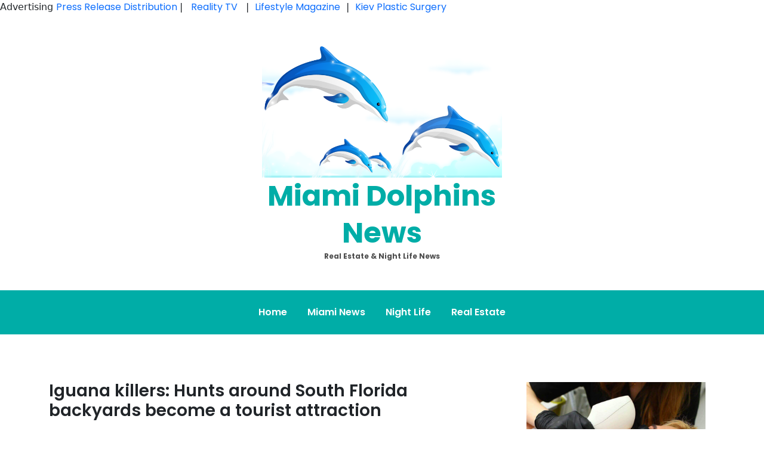

--- FILE ---
content_type: text/html; charset=UTF-8
request_url: https://miamidolphinsnews.org/florida-fishing/iguana-killers-hunts-around-south-florida-backyards-become-a-tourist-attraction-2/
body_size: 14178
content:
<!doctype html>
<html dir="ltr" lang="en-US" prefix="og: https://ogp.me/ns#">
<head>
	<meta charset="UTF-8">
	<meta name="viewport" content="width=device-width, initial-scale=1">
	<link rel="profile" href="https://gmpg.org/xfn/11">

	<title>Iguana killers: Hunts around South Florida backyards become a tourist attraction - Miami Dolphins news</title>
	<style>img:is([sizes="auto" i], [sizes^="auto," i]) { contain-intrinsic-size: 3000px 1500px }</style>
	
		<!-- All in One SEO 4.8.3.2 - aioseo.com -->
	<meta name="description" content="“We have people come from all over the United States, all over,” said Gene Parker, owner of a company that offers guided iguana hunts in South Florida. &quot;And their comment is, this is a sport and a hunt we never even dreamed of. I’ve got guys that’s hun..." />
	<meta name="robots" content="max-image-preview:large" />
	<link rel="canonical" href="https://miamidolphinsnews.org/florida-fishing/iguana-killers-hunts-around-south-florida-backyards-become-a-tourist-attraction-2/" />
	<meta name="generator" content="All in One SEO (AIOSEO) 4.8.3.2" />
		<meta property="og:locale" content="en_US" />
		<meta property="og:site_name" content="Miami Dolphins news - Real Estate &amp; Night Life news" />
		<meta property="og:type" content="article" />
		<meta property="og:title" content="Iguana killers: Hunts around South Florida backyards become a tourist attraction - Miami Dolphins news" />
		<meta property="og:description" content="“We have people come from all over the United States, all over,” said Gene Parker, owner of a company that offers guided iguana hunts in South Florida. &quot;And their comment is, this is a sport and a hunt we never even dreamed of. I’ve got guys that’s hun..." />
		<meta property="og:url" content="https://miamidolphinsnews.org/florida-fishing/iguana-killers-hunts-around-south-florida-backyards-become-a-tourist-attraction-2/" />
		<meta property="og:image" content="https://miamidolphinsnews.org/wp-content/uploads/2021/11/cropped-cropped-cropped-dolff.png" />
		<meta property="og:image:secure_url" content="https://miamidolphinsnews.org/wp-content/uploads/2021/11/cropped-cropped-cropped-dolff.png" />
		<meta property="article:published_time" content="2022-02-25T16:21:05+00:00" />
		<meta property="article:modified_time" content="2022-02-25T16:21:05+00:00" />
		<meta name="twitter:card" content="summary" />
		<meta name="twitter:title" content="Iguana killers: Hunts around South Florida backyards become a tourist attraction - Miami Dolphins news" />
		<meta name="twitter:description" content="“We have people come from all over the United States, all over,” said Gene Parker, owner of a company that offers guided iguana hunts in South Florida. &quot;And their comment is, this is a sport and a hunt we never even dreamed of. I’ve got guys that’s hun..." />
		<meta name="twitter:image" content="https://miamidolphinsnews.org/wp-content/uploads/2021/11/cropped-cropped-cropped-dolff.png" />
		<script type="application/ld+json" class="aioseo-schema">
			{"@context":"https:\/\/schema.org","@graph":[{"@type":"BlogPosting","@id":"https:\/\/miamidolphinsnews.org\/florida-fishing\/iguana-killers-hunts-around-south-florida-backyards-become-a-tourist-attraction-2\/#blogposting","name":"Iguana killers: Hunts around South Florida backyards become a tourist attraction - Miami Dolphins news","headline":"Iguana killers: Hunts around South Florida backyards become a tourist attraction","author":{"@id":"https:\/\/miamidolphinsnews.org\/author\/#author"},"publisher":{"@id":"https:\/\/miamidolphinsnews.org\/#organization"},"image":{"@type":"ImageObject","url":"https:\/\/www.sun-sentinel.com\/resizer\/_MtlYedfYLCgtPlbFVufijq5JDo=\/1200x0\/top\/cloudfront-us-east-1.images.arcpublishing.com\/tronc\/HKOVOECERZCWNLW32MR4M5NF44.JPG"},"datePublished":"2022-02-25T16:21:05-05:00","dateModified":"2022-02-25T16:21:05-05:00","inLanguage":"en-US","mainEntityOfPage":{"@id":"https:\/\/miamidolphinsnews.org\/florida-fishing\/iguana-killers-hunts-around-south-florida-backyards-become-a-tourist-attraction-2\/#webpage"},"isPartOf":{"@id":"https:\/\/miamidolphinsnews.org\/florida-fishing\/iguana-killers-hunts-around-south-florida-backyards-become-a-tourist-attraction-2\/#webpage"},"articleSection":"Florida Fishing"},{"@type":"BreadcrumbList","@id":"https:\/\/miamidolphinsnews.org\/florida-fishing\/iguana-killers-hunts-around-south-florida-backyards-become-a-tourist-attraction-2\/#breadcrumblist","itemListElement":[{"@type":"ListItem","@id":"https:\/\/miamidolphinsnews.org#listItem","position":1,"name":"Home","item":"https:\/\/miamidolphinsnews.org","nextItem":{"@type":"ListItem","@id":"https:\/\/miamidolphinsnews.org\/category\/florida-fishing\/#listItem","name":"Florida Fishing"}},{"@type":"ListItem","@id":"https:\/\/miamidolphinsnews.org\/category\/florida-fishing\/#listItem","position":2,"name":"Florida Fishing","item":"https:\/\/miamidolphinsnews.org\/category\/florida-fishing\/","nextItem":{"@type":"ListItem","@id":"https:\/\/miamidolphinsnews.org\/florida-fishing\/iguana-killers-hunts-around-south-florida-backyards-become-a-tourist-attraction-2\/#listItem","name":"Iguana killers: Hunts around South Florida backyards become a tourist attraction"},"previousItem":{"@type":"ListItem","@id":"https:\/\/miamidolphinsnews.org#listItem","name":"Home"}},{"@type":"ListItem","@id":"https:\/\/miamidolphinsnews.org\/florida-fishing\/iguana-killers-hunts-around-south-florida-backyards-become-a-tourist-attraction-2\/#listItem","position":3,"name":"Iguana killers: Hunts around South Florida backyards become a tourist attraction","previousItem":{"@type":"ListItem","@id":"https:\/\/miamidolphinsnews.org\/category\/florida-fishing\/#listItem","name":"Florida Fishing"}}]},{"@type":"Organization","@id":"https:\/\/miamidolphinsnews.org\/#organization","name":"Miami Dolphins news","description":"Real Estate & Night Life news","url":"https:\/\/miamidolphinsnews.org\/","logo":{"@type":"ImageObject","url":"https:\/\/miamidolphinsnews.org\/wp-content\/uploads\/2021\/11\/cropped-cropped-cropped-dolff.png","@id":"https:\/\/miamidolphinsnews.org\/florida-fishing\/iguana-killers-hunts-around-south-florida-backyards-become-a-tourist-attraction-2\/#organizationLogo","width":1578,"height":879,"caption":"cropped-cropped-cropped-dolff-png"},"image":{"@id":"https:\/\/miamidolphinsnews.org\/florida-fishing\/iguana-killers-hunts-around-south-florida-backyards-become-a-tourist-attraction-2\/#organizationLogo"}},{"@type":"WebPage","@id":"https:\/\/miamidolphinsnews.org\/florida-fishing\/iguana-killers-hunts-around-south-florida-backyards-become-a-tourist-attraction-2\/#webpage","url":"https:\/\/miamidolphinsnews.org\/florida-fishing\/iguana-killers-hunts-around-south-florida-backyards-become-a-tourist-attraction-2\/","name":"Iguana killers: Hunts around South Florida backyards become a tourist attraction - Miami Dolphins news","description":"\u201cWe have people come from all over the United States, all over,\u201d said Gene Parker, owner of a company that offers guided iguana hunts in South Florida. \"And their comment is, this is a sport and a hunt we never even dreamed of. I\u2019ve got guys that\u2019s hun...","inLanguage":"en-US","isPartOf":{"@id":"https:\/\/miamidolphinsnews.org\/#website"},"breadcrumb":{"@id":"https:\/\/miamidolphinsnews.org\/florida-fishing\/iguana-killers-hunts-around-south-florida-backyards-become-a-tourist-attraction-2\/#breadcrumblist"},"author":{"@id":"https:\/\/miamidolphinsnews.org\/author\/#author"},"creator":{"@id":"https:\/\/miamidolphinsnews.org\/author\/#author"},"image":{"@type":"ImageObject","url":"https:\/\/www.sun-sentinel.com\/resizer\/_MtlYedfYLCgtPlbFVufijq5JDo=\/1200x0\/top\/cloudfront-us-east-1.images.arcpublishing.com\/tronc\/HKOVOECERZCWNLW32MR4M5NF44.JPG","@id":"https:\/\/miamidolphinsnews.org\/florida-fishing\/iguana-killers-hunts-around-south-florida-backyards-become-a-tourist-attraction-2\/#mainImage"},"primaryImageOfPage":{"@id":"https:\/\/miamidolphinsnews.org\/florida-fishing\/iguana-killers-hunts-around-south-florida-backyards-become-a-tourist-attraction-2\/#mainImage"},"datePublished":"2022-02-25T16:21:05-05:00","dateModified":"2022-02-25T16:21:05-05:00"},{"@type":"WebSite","@id":"https:\/\/miamidolphinsnews.org\/#website","url":"https:\/\/miamidolphinsnews.org\/","name":"Miami Dolphins news","description":"Real Estate & Night Life news","inLanguage":"en-US","publisher":{"@id":"https:\/\/miamidolphinsnews.org\/#organization"}}]}
		</script>
		<!-- All in One SEO -->

<link rel='dns-prefetch' href='//fonts.googleapis.com' />
<link rel='dns-prefetch' href='//www.googletagmanager.com' />
<link rel='dns-prefetch' href='//pagead2.googlesyndication.com' />
<link rel="alternate" type="application/rss+xml" title="Miami Dolphins news &raquo; Feed" href="https://miamidolphinsnews.org/feed/" />
<link rel="alternate" type="application/rss+xml" title="Miami Dolphins news &raquo; Comments Feed" href="https://miamidolphinsnews.org/comments/feed/" />
<script>
window._wpemojiSettings = {"baseUrl":"https:\/\/s.w.org\/images\/core\/emoji\/15.1.0\/72x72\/","ext":".png","svgUrl":"https:\/\/s.w.org\/images\/core\/emoji\/15.1.0\/svg\/","svgExt":".svg","source":{"concatemoji":"https:\/\/miamidolphinsnews.org\/wp-includes\/js\/wp-emoji-release.min.js?ver=6.8.1"}};
/*! This file is auto-generated */
!function(i,n){var o,s,e;function c(e){try{var t={supportTests:e,timestamp:(new Date).valueOf()};sessionStorage.setItem(o,JSON.stringify(t))}catch(e){}}function p(e,t,n){e.clearRect(0,0,e.canvas.width,e.canvas.height),e.fillText(t,0,0);var t=new Uint32Array(e.getImageData(0,0,e.canvas.width,e.canvas.height).data),r=(e.clearRect(0,0,e.canvas.width,e.canvas.height),e.fillText(n,0,0),new Uint32Array(e.getImageData(0,0,e.canvas.width,e.canvas.height).data));return t.every(function(e,t){return e===r[t]})}function u(e,t,n){switch(t){case"flag":return n(e,"\ud83c\udff3\ufe0f\u200d\u26a7\ufe0f","\ud83c\udff3\ufe0f\u200b\u26a7\ufe0f")?!1:!n(e,"\ud83c\uddfa\ud83c\uddf3","\ud83c\uddfa\u200b\ud83c\uddf3")&&!n(e,"\ud83c\udff4\udb40\udc67\udb40\udc62\udb40\udc65\udb40\udc6e\udb40\udc67\udb40\udc7f","\ud83c\udff4\u200b\udb40\udc67\u200b\udb40\udc62\u200b\udb40\udc65\u200b\udb40\udc6e\u200b\udb40\udc67\u200b\udb40\udc7f");case"emoji":return!n(e,"\ud83d\udc26\u200d\ud83d\udd25","\ud83d\udc26\u200b\ud83d\udd25")}return!1}function f(e,t,n){var r="undefined"!=typeof WorkerGlobalScope&&self instanceof WorkerGlobalScope?new OffscreenCanvas(300,150):i.createElement("canvas"),a=r.getContext("2d",{willReadFrequently:!0}),o=(a.textBaseline="top",a.font="600 32px Arial",{});return e.forEach(function(e){o[e]=t(a,e,n)}),o}function t(e){var t=i.createElement("script");t.src=e,t.defer=!0,i.head.appendChild(t)}"undefined"!=typeof Promise&&(o="wpEmojiSettingsSupports",s=["flag","emoji"],n.supports={everything:!0,everythingExceptFlag:!0},e=new Promise(function(e){i.addEventListener("DOMContentLoaded",e,{once:!0})}),new Promise(function(t){var n=function(){try{var e=JSON.parse(sessionStorage.getItem(o));if("object"==typeof e&&"number"==typeof e.timestamp&&(new Date).valueOf()<e.timestamp+604800&&"object"==typeof e.supportTests)return e.supportTests}catch(e){}return null}();if(!n){if("undefined"!=typeof Worker&&"undefined"!=typeof OffscreenCanvas&&"undefined"!=typeof URL&&URL.createObjectURL&&"undefined"!=typeof Blob)try{var e="postMessage("+f.toString()+"("+[JSON.stringify(s),u.toString(),p.toString()].join(",")+"));",r=new Blob([e],{type:"text/javascript"}),a=new Worker(URL.createObjectURL(r),{name:"wpTestEmojiSupports"});return void(a.onmessage=function(e){c(n=e.data),a.terminate(),t(n)})}catch(e){}c(n=f(s,u,p))}t(n)}).then(function(e){for(var t in e)n.supports[t]=e[t],n.supports.everything=n.supports.everything&&n.supports[t],"flag"!==t&&(n.supports.everythingExceptFlag=n.supports.everythingExceptFlag&&n.supports[t]);n.supports.everythingExceptFlag=n.supports.everythingExceptFlag&&!n.supports.flag,n.DOMReady=!1,n.readyCallback=function(){n.DOMReady=!0}}).then(function(){return e}).then(function(){var e;n.supports.everything||(n.readyCallback(),(e=n.source||{}).concatemoji?t(e.concatemoji):e.wpemoji&&e.twemoji&&(t(e.twemoji),t(e.wpemoji)))}))}((window,document),window._wpemojiSettings);
</script>

<style id='wp-emoji-styles-inline-css'>

	img.wp-smiley, img.emoji {
		display: inline !important;
		border: none !important;
		box-shadow: none !important;
		height: 1em !important;
		width: 1em !important;
		margin: 0 0.07em !important;
		vertical-align: -0.1em !important;
		background: none !important;
		padding: 0 !important;
	}
</style>
<link rel='stylesheet' id='wp-block-library-css' href='https://miamidolphinsnews.org/wp-includes/css/dist/block-library/style.min.css?ver=6.8.1' media='all' />
<style id='classic-theme-styles-inline-css'>
/*! This file is auto-generated */
.wp-block-button__link{color:#fff;background-color:#32373c;border-radius:9999px;box-shadow:none;text-decoration:none;padding:calc(.667em + 2px) calc(1.333em + 2px);font-size:1.125em}.wp-block-file__button{background:#32373c;color:#fff;text-decoration:none}
</style>
<style id='global-styles-inline-css'>
:root{--wp--preset--aspect-ratio--square: 1;--wp--preset--aspect-ratio--4-3: 4/3;--wp--preset--aspect-ratio--3-4: 3/4;--wp--preset--aspect-ratio--3-2: 3/2;--wp--preset--aspect-ratio--2-3: 2/3;--wp--preset--aspect-ratio--16-9: 16/9;--wp--preset--aspect-ratio--9-16: 9/16;--wp--preset--color--black: #000000;--wp--preset--color--cyan-bluish-gray: #abb8c3;--wp--preset--color--white: #ffffff;--wp--preset--color--pale-pink: #f78da7;--wp--preset--color--vivid-red: #cf2e2e;--wp--preset--color--luminous-vivid-orange: #ff6900;--wp--preset--color--luminous-vivid-amber: #fcb900;--wp--preset--color--light-green-cyan: #7bdcb5;--wp--preset--color--vivid-green-cyan: #00d084;--wp--preset--color--pale-cyan-blue: #8ed1fc;--wp--preset--color--vivid-cyan-blue: #0693e3;--wp--preset--color--vivid-purple: #9b51e0;--wp--preset--gradient--vivid-cyan-blue-to-vivid-purple: linear-gradient(135deg,rgba(6,147,227,1) 0%,rgb(155,81,224) 100%);--wp--preset--gradient--light-green-cyan-to-vivid-green-cyan: linear-gradient(135deg,rgb(122,220,180) 0%,rgb(0,208,130) 100%);--wp--preset--gradient--luminous-vivid-amber-to-luminous-vivid-orange: linear-gradient(135deg,rgba(252,185,0,1) 0%,rgba(255,105,0,1) 100%);--wp--preset--gradient--luminous-vivid-orange-to-vivid-red: linear-gradient(135deg,rgba(255,105,0,1) 0%,rgb(207,46,46) 100%);--wp--preset--gradient--very-light-gray-to-cyan-bluish-gray: linear-gradient(135deg,rgb(238,238,238) 0%,rgb(169,184,195) 100%);--wp--preset--gradient--cool-to-warm-spectrum: linear-gradient(135deg,rgb(74,234,220) 0%,rgb(151,120,209) 20%,rgb(207,42,186) 40%,rgb(238,44,130) 60%,rgb(251,105,98) 80%,rgb(254,248,76) 100%);--wp--preset--gradient--blush-light-purple: linear-gradient(135deg,rgb(255,206,236) 0%,rgb(152,150,240) 100%);--wp--preset--gradient--blush-bordeaux: linear-gradient(135deg,rgb(254,205,165) 0%,rgb(254,45,45) 50%,rgb(107,0,62) 100%);--wp--preset--gradient--luminous-dusk: linear-gradient(135deg,rgb(255,203,112) 0%,rgb(199,81,192) 50%,rgb(65,88,208) 100%);--wp--preset--gradient--pale-ocean: linear-gradient(135deg,rgb(255,245,203) 0%,rgb(182,227,212) 50%,rgb(51,167,181) 100%);--wp--preset--gradient--electric-grass: linear-gradient(135deg,rgb(202,248,128) 0%,rgb(113,206,126) 100%);--wp--preset--gradient--midnight: linear-gradient(135deg,rgb(2,3,129) 0%,rgb(40,116,252) 100%);--wp--preset--font-size--small: 13px;--wp--preset--font-size--medium: 20px;--wp--preset--font-size--large: 36px;--wp--preset--font-size--x-large: 42px;--wp--preset--spacing--20: 0.44rem;--wp--preset--spacing--30: 0.67rem;--wp--preset--spacing--40: 1rem;--wp--preset--spacing--50: 1.5rem;--wp--preset--spacing--60: 2.25rem;--wp--preset--spacing--70: 3.38rem;--wp--preset--spacing--80: 5.06rem;--wp--preset--shadow--natural: 6px 6px 9px rgba(0, 0, 0, 0.2);--wp--preset--shadow--deep: 12px 12px 50px rgba(0, 0, 0, 0.4);--wp--preset--shadow--sharp: 6px 6px 0px rgba(0, 0, 0, 0.2);--wp--preset--shadow--outlined: 6px 6px 0px -3px rgba(255, 255, 255, 1), 6px 6px rgba(0, 0, 0, 1);--wp--preset--shadow--crisp: 6px 6px 0px rgba(0, 0, 0, 1);}:where(.is-layout-flex){gap: 0.5em;}:where(.is-layout-grid){gap: 0.5em;}body .is-layout-flex{display: flex;}.is-layout-flex{flex-wrap: wrap;align-items: center;}.is-layout-flex > :is(*, div){margin: 0;}body .is-layout-grid{display: grid;}.is-layout-grid > :is(*, div){margin: 0;}:where(.wp-block-columns.is-layout-flex){gap: 2em;}:where(.wp-block-columns.is-layout-grid){gap: 2em;}:where(.wp-block-post-template.is-layout-flex){gap: 1.25em;}:where(.wp-block-post-template.is-layout-grid){gap: 1.25em;}.has-black-color{color: var(--wp--preset--color--black) !important;}.has-cyan-bluish-gray-color{color: var(--wp--preset--color--cyan-bluish-gray) !important;}.has-white-color{color: var(--wp--preset--color--white) !important;}.has-pale-pink-color{color: var(--wp--preset--color--pale-pink) !important;}.has-vivid-red-color{color: var(--wp--preset--color--vivid-red) !important;}.has-luminous-vivid-orange-color{color: var(--wp--preset--color--luminous-vivid-orange) !important;}.has-luminous-vivid-amber-color{color: var(--wp--preset--color--luminous-vivid-amber) !important;}.has-light-green-cyan-color{color: var(--wp--preset--color--light-green-cyan) !important;}.has-vivid-green-cyan-color{color: var(--wp--preset--color--vivid-green-cyan) !important;}.has-pale-cyan-blue-color{color: var(--wp--preset--color--pale-cyan-blue) !important;}.has-vivid-cyan-blue-color{color: var(--wp--preset--color--vivid-cyan-blue) !important;}.has-vivid-purple-color{color: var(--wp--preset--color--vivid-purple) !important;}.has-black-background-color{background-color: var(--wp--preset--color--black) !important;}.has-cyan-bluish-gray-background-color{background-color: var(--wp--preset--color--cyan-bluish-gray) !important;}.has-white-background-color{background-color: var(--wp--preset--color--white) !important;}.has-pale-pink-background-color{background-color: var(--wp--preset--color--pale-pink) !important;}.has-vivid-red-background-color{background-color: var(--wp--preset--color--vivid-red) !important;}.has-luminous-vivid-orange-background-color{background-color: var(--wp--preset--color--luminous-vivid-orange) !important;}.has-luminous-vivid-amber-background-color{background-color: var(--wp--preset--color--luminous-vivid-amber) !important;}.has-light-green-cyan-background-color{background-color: var(--wp--preset--color--light-green-cyan) !important;}.has-vivid-green-cyan-background-color{background-color: var(--wp--preset--color--vivid-green-cyan) !important;}.has-pale-cyan-blue-background-color{background-color: var(--wp--preset--color--pale-cyan-blue) !important;}.has-vivid-cyan-blue-background-color{background-color: var(--wp--preset--color--vivid-cyan-blue) !important;}.has-vivid-purple-background-color{background-color: var(--wp--preset--color--vivid-purple) !important;}.has-black-border-color{border-color: var(--wp--preset--color--black) !important;}.has-cyan-bluish-gray-border-color{border-color: var(--wp--preset--color--cyan-bluish-gray) !important;}.has-white-border-color{border-color: var(--wp--preset--color--white) !important;}.has-pale-pink-border-color{border-color: var(--wp--preset--color--pale-pink) !important;}.has-vivid-red-border-color{border-color: var(--wp--preset--color--vivid-red) !important;}.has-luminous-vivid-orange-border-color{border-color: var(--wp--preset--color--luminous-vivid-orange) !important;}.has-luminous-vivid-amber-border-color{border-color: var(--wp--preset--color--luminous-vivid-amber) !important;}.has-light-green-cyan-border-color{border-color: var(--wp--preset--color--light-green-cyan) !important;}.has-vivid-green-cyan-border-color{border-color: var(--wp--preset--color--vivid-green-cyan) !important;}.has-pale-cyan-blue-border-color{border-color: var(--wp--preset--color--pale-cyan-blue) !important;}.has-vivid-cyan-blue-border-color{border-color: var(--wp--preset--color--vivid-cyan-blue) !important;}.has-vivid-purple-border-color{border-color: var(--wp--preset--color--vivid-purple) !important;}.has-vivid-cyan-blue-to-vivid-purple-gradient-background{background: var(--wp--preset--gradient--vivid-cyan-blue-to-vivid-purple) !important;}.has-light-green-cyan-to-vivid-green-cyan-gradient-background{background: var(--wp--preset--gradient--light-green-cyan-to-vivid-green-cyan) !important;}.has-luminous-vivid-amber-to-luminous-vivid-orange-gradient-background{background: var(--wp--preset--gradient--luminous-vivid-amber-to-luminous-vivid-orange) !important;}.has-luminous-vivid-orange-to-vivid-red-gradient-background{background: var(--wp--preset--gradient--luminous-vivid-orange-to-vivid-red) !important;}.has-very-light-gray-to-cyan-bluish-gray-gradient-background{background: var(--wp--preset--gradient--very-light-gray-to-cyan-bluish-gray) !important;}.has-cool-to-warm-spectrum-gradient-background{background: var(--wp--preset--gradient--cool-to-warm-spectrum) !important;}.has-blush-light-purple-gradient-background{background: var(--wp--preset--gradient--blush-light-purple) !important;}.has-blush-bordeaux-gradient-background{background: var(--wp--preset--gradient--blush-bordeaux) !important;}.has-luminous-dusk-gradient-background{background: var(--wp--preset--gradient--luminous-dusk) !important;}.has-pale-ocean-gradient-background{background: var(--wp--preset--gradient--pale-ocean) !important;}.has-electric-grass-gradient-background{background: var(--wp--preset--gradient--electric-grass) !important;}.has-midnight-gradient-background{background: var(--wp--preset--gradient--midnight) !important;}.has-small-font-size{font-size: var(--wp--preset--font-size--small) !important;}.has-medium-font-size{font-size: var(--wp--preset--font-size--medium) !important;}.has-large-font-size{font-size: var(--wp--preset--font-size--large) !important;}.has-x-large-font-size{font-size: var(--wp--preset--font-size--x-large) !important;}
:where(.wp-block-post-template.is-layout-flex){gap: 1.25em;}:where(.wp-block-post-template.is-layout-grid){gap: 1.25em;}
:where(.wp-block-columns.is-layout-flex){gap: 2em;}:where(.wp-block-columns.is-layout-grid){gap: 2em;}
:root :where(.wp-block-pullquote){font-size: 1.5em;line-height: 1.6;}
</style>
<link rel='stylesheet' id='anymags-style-css' href='https://miamidolphinsnews.org/wp-content/themes/anymags/style.css?ver=1.0.0' media='all' />
<link rel='stylesheet' id='bootstrap_css-css' href='https://miamidolphinsnews.org/wp-content/themes/anymags/assets/css/bootstrap.css?ver=6.8.1' media='all' />
<link rel='stylesheet' id='font-awesome_css-css' href='https://miamidolphinsnews.org/wp-content/themes/anymags/assets/css/font-awesome.css?ver=6.8.1' media='all' />
<link rel='stylesheet' id='anymags_responsive_css-css' href='https://miamidolphinsnews.org/wp-content/themes/anymags/assets/css/responsive.css?ver=6.8.1' media='all' />
<link rel='stylesheet' id='anymags-font-css' href='https://fonts.googleapis.com/css2?family=Poppins%3Awght%40200%3B300%3B400%3B500%3B600%3B700%3B800%3B900&#038;display=swap&#038;ver=6.8.1' media='all' />
<script src="https://miamidolphinsnews.org/wp-includes/js/jquery/jquery.min.js?ver=3.7.1" id="jquery-core-js"></script>
<script src="https://miamidolphinsnews.org/wp-includes/js/jquery/jquery-migrate.min.js?ver=3.4.1" id="jquery-migrate-js"></script>
        <style>
            .eaa-clean {
                padding: 0 !important;
                border: none !important;
            }

            .eaa-ad.alignleft {
                margin-right: 10px;
            }

            .eaa-ad.alignright {
                margin-left: 10px;
            }
            .eaa-ad.debug{
                background:peachpuff;
                border:solid 2px #FF0000;
                box-sizing: border-box;
            }

        </style>


		<link rel="https://api.w.org/" href="https://miamidolphinsnews.org/wp-json/" /><link rel="alternate" title="JSON" type="application/json" href="https://miamidolphinsnews.org/wp-json/wp/v2/posts/3405" /><link rel="EditURI" type="application/rsd+xml" title="RSD" href="https://miamidolphinsnews.org/xmlrpc.php?rsd" />
<link rel='shortlink' href='https://miamidolphinsnews.org/?p=3405' />
<link rel="alternate" title="oEmbed (JSON)" type="application/json+oembed" href="https://miamidolphinsnews.org/wp-json/oembed/1.0/embed?url=https%3A%2F%2Fmiamidolphinsnews.org%2Fflorida-fishing%2Figuana-killers-hunts-around-south-florida-backyards-become-a-tourist-attraction-2%2F" />
<link rel="alternate" title="oEmbed (XML)" type="text/xml+oembed" href="https://miamidolphinsnews.org/wp-json/oembed/1.0/embed?url=https%3A%2F%2Fmiamidolphinsnews.org%2Fflorida-fishing%2Figuana-killers-hunts-around-south-florida-backyards-become-a-tourist-attraction-2%2F&#038;format=xml" />
<!-- FIFU: meta tags for featured image (begin) -->
<meta property="og:image" content="https://www.sun-sentinel.com/resizer/_MtlYedfYLCgtPlbFVufijq5JDo=/1200x0/top/cloudfront-us-east-1.images.arcpublishing.com/tronc/HKOVOECERZCWNLW32MR4M5NF44.JPG" />
<!-- FIFU: meta tags for featured image (end) --><meta name="twitter:image" content="https://www.sun-sentinel.com/resizer/_MtlYedfYLCgtPlbFVufijq5JDo=/1200x0/top/cloudfront-us-east-1.images.arcpublishing.com/tronc/HKOVOECERZCWNLW32MR4M5NF44.JPG" /><meta name="generator" content="Site Kit by Google 1.155.0" />Advertising <a href="https://vugaenterprises.com" target="_blank"> Press Release Distribution </a> |  <a href="https://gossip-stone.com/" target="_blank"> Reality TV </a>  |  <a href="https://floridas.news/" target="_blank">Lifestyle Magazine</a>  |  <a href=https://coolaser.clinic/ target="_blank">Kiev Plastic Surgery </a>
<!-- Google AdSense meta tags added by Site Kit -->
<meta name="google-adsense-platform-account" content="ca-host-pub-2644536267352236">
<meta name="google-adsense-platform-domain" content="sitekit.withgoogle.com">
<!-- End Google AdSense meta tags added by Site Kit -->

<!-- Google AdSense snippet added by Site Kit -->
<script async src="https://pagead2.googlesyndication.com/pagead/js/adsbygoogle.js?client=ca-pub-6925408624655539&amp;host=ca-host-pub-2644536267352236" crossorigin="anonymous"></script>

<!-- End Google AdSense snippet added by Site Kit -->
<link rel="icon" href="https://miamidolphinsnews.org/wp-content/uploads/2021/11/cropped-dolff-2-32x32.png" sizes="32x32" />
<link rel="icon" href="https://miamidolphinsnews.org/wp-content/uploads/2021/11/cropped-dolff-2-192x192.png" sizes="192x192" />
<link rel="apple-touch-icon" href="https://miamidolphinsnews.org/wp-content/uploads/2021/11/cropped-dolff-2-180x180.png" />
<meta name="msapplication-TileImage" content="https://miamidolphinsnews.org/wp-content/uploads/2021/11/cropped-dolff-2-270x270.png" />
		<style id="wp-custom-css">
			.webfeedsFeaturedVisual.wp-post-image{
	visibility:hide;
	display:none;
}
		</style>
		<link rel="preload" as="image" href="https://www.sun-sentinel.com/resizer/_MtlYedfYLCgtPlbFVufijq5JDo=/1200x0/top/cloudfront-us-east-1.images.arcpublishing.com/tronc/HKOVOECERZCWNLW32MR4M5NF44.JPG"><link rel="preload" as="image" href="https://www.sun-sentinel.com/resizer/_MtlYedfYLCgtPlbFVufijq5JDo=/1200x0/top/cloudfront-us-east-1.images.arcpublishing.com/tronc/HKOVOECERZCWNLW32MR4M5NF44.JPG"></head>



<body class="wp-singular post-template-default single single-post postid-3405 single-format-standard wp-custom-logo wp-theme-anymags">
<div id="page" class="site">
	<a class="skip-link screen-reader-text" href="#primary">Skip to content</a>
	
	<header class="wp-header">
		<div class="wp-topbar" >
        	<div class="container-fluid">
            	<div class="row">
                    <div class="col-lg-4">
                                            </div>
                    <div class="col-lg-4">
                        <div class="logo-area">
                            <a href="https://miamidolphinsnews.org/" class="custom-logo-link" rel="home"><img width="1578" height="879" src="https://miamidolphinsnews.org/wp-content/uploads/2021/11/cropped-cropped-cropped-dolff.png" class="custom-logo" alt="cropped-cropped-cropped-dolff-png" decoding="async" fetchpriority="high" srcset="https://miamidolphinsnews.org/wp-content/uploads/2021/11/cropped-cropped-cropped-dolff.png 1578w, https://miamidolphinsnews.org/wp-content/uploads/2021/11/cropped-cropped-cropped-dolff-1536x856.png 1536w" sizes="(max-width: 1578px) 100vw, 1578px" /></a>								<p class="site-title"><a href="https://miamidolphinsnews.org/" rel="home">Miami Dolphins news</a></p>
																<p class="site-description">Real Estate &amp; Night Life news</p>
							                        </div>
                    </div>
                	<div class="col-lg-4">
                    	<div class="topbar-right">
                       		                    	</div>
                	</div>
            	</div>
        	</div>
    	</div>

		<!-- Start Navbar Area -->
               
        <div class="navbar-area anymags-sticky">
            <!-- Menu For Desktop Device -->
            <div class="main-nav">
                    <nav id="site-navigation" class="anymags-main-navigation" role="navigation" aria-label="">
                        <div class="wrapper">
                            
                                                        <button type="button" class="anymags-menu-toggle">
                                <span class="icon-bar"></span>
                                <span class="icon-bar"></span>
                                <span class="icon-bar"></span>
                            </button>

                            <div class="menu-1-container"><ul id="primary-menu" class="nav-menu"><li id="menu-item-667" class="menu-item menu-item-type-custom menu-item-object-custom menu-item-home menu-item-667"><a href="https://miamidolphinsnews.org/">Home</a></li>
<li id="menu-item-5186" class="menu-item menu-item-type-taxonomy menu-item-object-category menu-item-5186"><a href="https://miamidolphinsnews.org/category/miami-news/">Miami News</a></li>
<li id="menu-item-5187" class="menu-item menu-item-type-taxonomy menu-item-object-category menu-item-5187"><a href="https://miamidolphinsnews.org/category/night-life/">Night Life</a></li>
<li id="menu-item-5188" class="menu-item menu-item-type-taxonomy menu-item-object-category menu-item-5188"><a href="https://miamidolphinsnews.org/category/real-estate/">Real Estate</a></li>
</ul></div>                        </div><!-- .wrapper -->
                    </nav><!-- #site-navigation -->
                    <a class="skip-link-menu-end-skip" href="javascript:void(0)"></a>
            </div>
        </div>
	</header>	<section class="blog-sec-wp ptb-100" id="primary">
		<div class="container">
						<div class="row has-right-sidebar">
				<div class="col-lg-8">

					<div class="blog-area">
    <div class="blog-content content">
        <h3 class="title mb-20">Iguana killers: Hunts around South Florida backyards become a tourist attraction</h3>
                <ul class="blog-user-details mb-20">
                                    <li><i class="fa fa-calendar-check-o"></i><a href="https://miamidolphinsnews.org/florida-fishing/iguana-killers-hunts-around-south-florida-backyards-become-a-tourist-attraction-2/" rel="bookmark"><time class="entry-date published updated" datetime="2022-02-25T16:21:05-05:00">February 25, 2022</time></a></li>
                     </ul>
                        <div class="blog-img mb-25">
            
			<div class="post-thumbnail">
				<img post-id="3405" fifu-featured="1" src="https://www.sun-sentinel.com/resizer/_MtlYedfYLCgtPlbFVufijq5JDo=/1200x0/top/cloudfront-us-east-1.images.arcpublishing.com/tronc/HKOVOECERZCWNLW32MR4M5NF44.JPG" class="attachment-post-thumbnail size-post-thumbnail wp-post-image" alt="Iguana killers: Hunts around South Florida backyards become a tourist attraction" title="Iguana killers: Hunts around South Florida backyards become a tourist attraction" title="Iguana killers: Hunts around South Florida backyards become a tourist attraction" decoding="async" />			</div><!-- .post-thumbnail -->

		        </div>
                <p class="descriptison">
            <div><img alt="Iguana killers: Hunts around South Florida backyards become a tourist attraction" title="Iguana killers: Hunts around South Florida backyards become a tourist attraction" post-id="3405" fifu-featured="1" decoding="async" src="https://www.sun-sentinel.com/resizer/_MtlYedfYLCgtPlbFVufijq5JDo=/1200x0/top/cloudfront-us-east-1.images.arcpublishing.com/tronc/HKOVOECERZCWNLW32MR4M5NF44.JPG" style="width: 100%;"></p>
<div>“We have people come from all over the United States, all over,” said Gene Parker, owner of a company that offers guided iguana hunts in South Florida. &#8220;And their comment is, this is a sport and a hunt we never even dreamed of. I’ve got guys that’s hunted every animal in North America.”</div>
</div>
        </p>
        <blockquote>
            <p>“We have people come from all over the United States, all over,” said Gene Parker, owner of a company that offers guided iguana hunts in South Florida. &#8220;And their comment is, this is a sport and a hunt we never even dreamed of. I’ve got guys that’s hun&#8230;</p>
        </blockquote>

        <div class="tag-share-list pt-4">
                    </div>
                <div class="navigation-blog">
                        <div class="navi-item prev-blog">
                <a href="https://miamidolphinsnews.org/florida-fishing/florida-lands-9-beaches-on-tripadvisors-best-u-s-beach-list-for-2022/" class="navi-arrow">
                    <i class="fa fa-chevron-left"></i>
                </a>
                <div class="navi-text">
                    <div class="name-navi">
                        Previous Post                    </div>
                    <div class="title-navi">
                        <a href="https://miamidolphinsnews.org/florida-fishing/florida-lands-9-beaches-on-tripadvisors-best-u-s-beach-list-for-2022/" rel="prev">Florida lands 9 beaches on TripAdvisor’s best U.S. beach list for 2022</a>                    </div>
                    <div class="info-navi">
                        <a href="https://miamidolphinsnews.org/florida-fishing/iguana-killers-hunts-around-south-florida-backyards-become-a-tourist-attraction-2/" rel="bookmark"><time class="entry-date published updated" datetime="2022-02-25T16:21:05-05:00">February 25, 2022</time></a>                    </div>
                </div>
            </div>
                                    <div class="navi-item next-blog">
                <div class="navi-text">
                    <div class="name-navi">
                        Next Post                    </div>
                    <div class="title-navi">
                        <a href="https://miamidolphinsnews.org/florida-fishing/tripadvisor-names-travelers-choice-awards-for-best-beaches-nine-florida-beaches-made-the-cut/" rel="next">TripAdvisor names Travelers&#8217; Choice Awards for best beaches (nine Florida beaches made the cut!)</a>                    </div>
                    <div class="info-navi">
                        <a href="https://miamidolphinsnews.org/florida-fishing/iguana-killers-hunts-around-south-florida-backyards-become-a-tourist-attraction-2/" rel="bookmark"><time class="entry-date published updated" datetime="2022-02-25T16:21:05-05:00">February 25, 2022</time></a>                    </div>
                </div>
                <a href="https://miamidolphinsnews.org/ocean-fun-in-miami/corazon-cabo-resort-spa-debuts-in-cabo-san-lucas/" class="navi-arrow">
                    <i class="fa fa-chevron-right"></i>
                </a>
            </div>
                    </div>
    </div>
</div>				</div>
				<div class="col-md-4">
					<div class="sidebar">
    <section id="custom_html-3" class="widget_text widget widget_custom_html"><div class="textwidget custom-html-widget"><a href="https://borsalo.com" target="_blank">
<img src="http://miamidolphinsnews.org/wp-content/uploads/2021/08/Borsalo300x250.png"
width="300" height="80" alt="Esthetician in Miami" title="Esthetician in Miami" border="0" />
</a></div></section><section id="block-3" class="widget widget_block widget_recent_entries"><ul class="wp-block-latest-posts__list has-dates wp-block-latest-posts"><li><a class="wp-block-latest-posts__post-title" href="https://miamidolphinsnews.org/miami/custom-boat-seat-cushions/">Custom Boat Seat Cushions in 2026: The Ultimate Seating Upgrade</a><time datetime="2025-12-05T00:41:31-05:00" class="wp-block-latest-posts__post-date">December 5, 2025</time></li>
<li><a class="wp-block-latest-posts__post-title" href="https://miamidolphinsnews.org/uncategorized/revitalize-your-boat-and-home-with-expert-fort-lauderdale-upholstery/">Revitalize Your Boat and Home with Expert Fort Lauderdale Upholstery</a><time datetime="2025-11-03T16:07:24-05:00" class="wp-block-latest-posts__post-date">November 3, 2025</time></li>
<li><a class="wp-block-latest-posts__post-title" href="https://miamidolphinsnews.org/uncategorized/boat-upholstery-cost-what-you-need-to-know/">Boat Upholstery Cost – What You Need to Know</a><time datetime="2025-06-19T16:46:32-04:00" class="wp-block-latest-posts__post-date">June 19, 2025</time></li>
<li><a class="wp-block-latest-posts__post-title" href="https://miamidolphinsnews.org/uncategorized/marine-upholstery-materials-that-make-a-difference/">Marine Upholstery – Materials That Make a Difference</a><time datetime="2025-06-19T16:43:27-04:00" class="wp-block-latest-posts__post-date">June 19, 2025</time></li>
<li><a class="wp-block-latest-posts__post-title" href="https://miamidolphinsnews.org/uncategorized/boat-upholstery-function-style-and-longevity/">Boat Upholstery – Function, Style, and Longevity</a><time datetime="2025-06-19T16:42:00-04:00" class="wp-block-latest-posts__post-date">June 19, 2025</time></li>
<li><a class="wp-block-latest-posts__post-title" href="https://miamidolphinsnews.org/miami/spotlight-on-fort-lauderdale-a-growing-market-for-marina-upholstery-specialists/">Spotlight on Fort Lauderdale: A Growing Market for Marina Upholstery Specialists</a><time datetime="2025-05-29T09:22:06-04:00" class="wp-block-latest-posts__post-date">May 29, 2025</time></li>
<li><a class="wp-block-latest-posts__post-title" href="https://miamidolphinsnews.org/miami/local-handyman-services-near-me-how-to-find/">Local handyman services: how to find?</a><time datetime="2025-01-29T19:19:29-05:00" class="wp-block-latest-posts__post-date">January 29, 2025</time></li>
<li><a class="wp-block-latest-posts__post-title" href="https://miamidolphinsnews.org/miami/the-popular-nine-casino-uk-students-rally-financial-assistance-for-kenyan-friends-university-dream/">The Popular Nine Casino: UK Students Rally Financial Assistance for Kenyan Friend’s University Dream</a><time datetime="2024-05-04T15:41:06-04:00" class="wp-block-latest-posts__post-date">May 4, 2024</time></li>
<li><a class="wp-block-latest-posts__post-title" href="https://miamidolphinsnews.org/miami-news/grizzlies-at-warriors-full-game-highlights-december-25-2022/">GRIZZLIES at WARRIORS | FULL GAME HIGHLIGHTS | December 25, 2022</a><time datetime="2023-02-05T02:49:09-05:00" class="wp-block-latest-posts__post-date">February 5, 2023</time></li>
<li><a class="wp-block-latest-posts__post-title" href="https://miamidolphinsnews.org/miami-news/surveillance-video-shows-fiery-miami-crash-that-killed-lamborghini-driver/">Surveillance video shows fiery Miami crash that killed Lamborghini driver</a><time datetime="2023-02-04T22:41:58-05:00" class="wp-block-latest-posts__post-date">February 4, 2023</time></li>
<li><a class="wp-block-latest-posts__post-title" href="https://miamidolphinsnews.org/miami-news/miami-beach-art-basel-2022-scope/">Miami Beach Art Basel 2022 scope</a><time datetime="2023-02-04T06:48:23-05:00" class="wp-block-latest-posts__post-date">February 4, 2023</time></li>
<li><a class="wp-block-latest-posts__post-title" href="https://miamidolphinsnews.org/miami-news/award-winning-absurd-workplace-comedy-business-inc-showcased-at-onviva-tv/">Award-Winning, Absurd Workplace Comedy &#8216;Business Inc&#8217; showcased at onVIVA.tv</a><time datetime="2023-02-04T06:35:46-05:00" class="wp-block-latest-posts__post-date">February 4, 2023</time></li>
<li><a class="wp-block-latest-posts__post-title" href="https://miamidolphinsnews.org/miami-news/breaking-miami-heat-news-the-miami-heat-should-have-never-traded-precious-achiuwa/">BREAKING MIAMI HEAT NEWS!! THE MIAMI HEAT SHOULD HAVE NEVER TRADED PRECIOUS ACHIUWA!!</a><time datetime="2023-02-04T04:40:07-05:00" class="wp-block-latest-posts__post-date">February 4, 2023</time></li>
<li><a class="wp-block-latest-posts__post-title" href="https://miamidolphinsnews.org/miami-news/dominic-pace-to-guest-star-on-navy-ncis-closes-in-on-100th-imdb-credit/">Dominic Pace to Guest Star on Navy: Ncis Closes in on 100th Imdb Credit</a><time datetime="2023-02-04T00:32:42-05:00" class="wp-block-latest-posts__post-date">February 4, 2023</time></li>
<li><a class="wp-block-latest-posts__post-title" href="https://miamidolphinsnews.org/miami-news/chris-vetrano-launches-a-weekly-pop-culture-podcast/">Chris Vetrano Launches A Weekly Pop Culture Podcast</a><time datetime="2023-02-04T00:31:52-05:00" class="wp-block-latest-posts__post-date">February 4, 2023</time></li>
</ul></section><section id="block-2" class="widget widget_block widget_media_image"><div class="wp-block-image">
<figure class="aligncenter size-full is-resized"><a href="https://vugaenterprises.com " target="_blank"><img loading="lazy" decoding="async" width="1500" height="1500" src="http://miamidolphinsnews.org/wp-content/uploads/2021/11/Vuga-enterprises-business-of-entertainment.png" alt="publish press release online" class="wp-image-673" style="width:180px;height:180px"/></a><figcaption class="wp-element-caption"><a href="https://vugaenterprises.com/">VUGA Enterprises</a>&nbsp;- the business of Entertainment</figcaption></figure></div></section><section id="custom_html-4" class="widget_text widget widget_custom_html"><div class="textwidget custom-html-widget"><a href="https://luxaesthetika.com" target="_blank">
<img src="http://miamidolphinsnews.org/wp-content/uploads/2021/08/luxaesthetika.com-300-250.png"
width="300" height="80" alt="MEDSPA in Miami" title="MEDSPA in Miami" border="0" />
</a></div></section><section id="block-5" class="widget widget_block widget_search"><form role="search" method="get" action="https://miamidolphinsnews.org/" class="wp-block-search__button-outside wp-block-search__text-button wp-block-search"    ><label class="wp-block-search__label" for="wp-block-search__input-1" >Search</label><div class="wp-block-search__inside-wrapper " ><input class="wp-block-search__input" id="wp-block-search__input-1" placeholder="" value="" type="search" name="s" required /><button aria-label="Search" class="wp-block-search__button wp-element-button" type="submit" >Search</button></div></form></section><section id="block-7" class="widget widget_block widget_media_image">
<figure class="wp-block-image size-full"><a href="https://purplefoxyladies.com/"><img loading="lazy" decoding="async" width="169" height="100" src="http://miamidolphinsnews.org/wp-content/uploads/2022/09/purple_FOXY-copy.jpg" alt="purple magazine" class="wp-image-9130"/></a><figcaption class="wp-element-caption"><a href="https://purplefoxyladies.com/" data-type="URL" data-id="https://purplefoxyladies.com/">purple magazine</a></figcaption></figure>
</section><section id="block-8" class="widget widget_block widget_media_image">
<figure class="wp-block-image size-full is-resized"><a href="https://spyclub.tv/"><img loading="lazy" decoding="async" width="512" height="512" src="http://miamidolphinsnews.org/wp-content/uploads/2022/09/Spy_club_4x4.jpg" alt="spy news" class="wp-image-9129" style="width:128px;height:128px"/></a><figcaption class="wp-element-caption"><a href="https://spyclub.tv/" data-type="URL" data-id="https://spyclub.tv/">spy news</a></figcaption></figure>
</section><section id="block-9" class="widget widget_block widget_media_image">
<figure class="wp-block-image size-full is-resized"><a href="https://theshowbizclinic.com/"><img loading="lazy" decoding="async" width="300" height="300" src="http://miamidolphinsnews.org/wp-content/uploads/2022/09/showbiz-sq.jpg" alt="showbiz" class="wp-image-9128" style="width:150px;height:150px"/></a><figcaption class="wp-element-caption"><a href="https://theshowbizclinic.com/" data-type="URL" data-id="https://theshowbizclinic.com/">showbiz</a></figcaption></figure>
</section><section id="block-11" class="widget widget_block widget_media_image"><div class="wp-block-image">
<figure class="aligncenter size-full is-resized"><a href="https://steel-gates.com/"><img loading="lazy" decoding="async" width="1080" height="1080" src="https://miamidolphinsnews.org/wp-content/uploads/2024/04/sg-baner.png" alt="Access System Repair" class="wp-image-12125" style="width:439px;height:439px"/></a></figure></div></section><section id="block-12" class="widget widget_block widget_media_image"><div class="wp-block-image">
<figure class="aligncenter size-full is-resized"><a href="https://leatherrepairguys.com/"><img loading="lazy" decoding="async" width="1080" height="1080" src="https://miamidolphinsnews.org/wp-content/uploads/2024/11/Leather-Repair.png" alt="leather sofa repair" class="wp-image-12173" style="width:250px"/></a></figure></div></section><section id="block-13" class="widget widget_block widget_media_image"><div class="wp-block-image">
<figure class="aligncenter size-full is-resized"><a href="https://boatupholsterybroward.com/"><img loading="lazy" decoding="async" width="1080" height="1080" src="https://miamidolphinsnews.org/wp-content/uploads/2025/03/boat-upholstery-and-canvas.png" alt="" class="wp-image-12190" style="object-fit:cover;width:200px;height:200px"/></a></figure></div></section></div>					</div>
			</div>
		</div>
	</section>
<footer class="footer-section">
            <div class="container">
            <div class="footer-top">
                <div class="row">
                    <div class="col-lg-4 col-md-6 col-sm-12">
                        <aside id="block-6" class="widget widget_block widget_media_image">
<div class="wp-block-image"><figure class="aligncenter size-full"><a href="https://coolaser.clinic/en/" target="_blank"><img loading="lazy" decoding="async" width="900" height="90" src="http://miamidolphinsnews.org/wp-content/uploads/2021/12/Kiev-Plastic-Surgery.png" alt="kiev-plastic-surgery" class="wp-image-936"/></a></figure></div>
</aside>                    </div>

                    <div class="col-lg-5 col-md-6 col-sm-12">
                        <aside id="block-10" class="widget widget_block widget_media_image">
<figure class="wp-block-image size-full is-resized"><a href="https://gossip-stone.com"><img loading="lazy" decoding="async" src="http://miamidolphinsnews.org/wp-content/uploads/2022/09/Gossip_Stone_tv.jpg" alt="gossip stone" class="wp-image-9131" width="242" height="54"/></a><figcaption><a href="https://gossip-stone.com" data-type="URL" data-id="https://gossip-stone.com">free reality tv</a></figcaption></figure>
</aside>                    </div>
                     <div class="col-lg-3 col-md-6 col-sm-12">
                                            </div>
                </div>
            </div>
        </div>
                        <div class="copyright-footer">
            <div class="container">
                <div class="row justify-content-center">
                    <div class="col-lg-6 text-lg-center align-self-center">
                        <p>Proudly powered by WordPress</p>
                    </div>
                </div>
            </div>
        </div>
          </footer>
   
</div><!-- #page -->

<script type="speculationrules">
{"prefetch":[{"source":"document","where":{"and":[{"href_matches":"\/*"},{"not":{"href_matches":["\/wp-*.php","\/wp-admin\/*","\/wp-content\/uploads\/*","\/wp-content\/*","\/wp-content\/plugins\/*","\/wp-content\/themes\/anymags\/*","\/*\\?(.+)"]}},{"not":{"selector_matches":"a[rel~=\"nofollow\"]"}},{"not":{"selector_matches":".no-prefetch, .no-prefetch a"}}]},"eagerness":"conservative"}]}
</script>
Advertising <a href="https://usadailynews24.com" target="_blank"> Business Newspaper</a> |  <a href="https://citynewsmiami.com" target="_blank"> Miami News </a>  |  <a href="https://195news.com" target="_blank"> Lifestyle Magazine</a>  |  <a href="https://rsvtv.com" target="_blank"> Fashion Magazine </a> | <a href="https://socialgov.org" target="_blank"> Digital Newspaper</a> | <a href="https://beauty-news.info" target="_blank"> Lifestyle Magazine</a> | <a href="https://purplefoxyladies.com" target="_blank"> Woman Magazine</a> | <a href="https://theshowbizclinic.com" target="_blank"> Lifestyle News</a> | <a href="https://newyorkorganizer.com" target="_blank"> Politic News</a>  |  <a href="https://miamiinnews.com/" target="_blank"> Miami News </a>  |  <a href="https://ibusexpress.com" target="_blank"> Lifestyle Magazine</a> |  <a href="https://licht-journal.com" target="_blank"> Politics  News </a>  |  <a href="https://enrosemagazine.com" target="_blank"> Lifestyle Magazine</a> 

Advertising <a href="https://jisipnews.com" target="_blank"> Business Newspaper</a> |  <a href="https://miamiinnews.com" target="_blank"> Miami News </a>  |  <a href="https://thetrendmag.com" target="_blank"> Lifestyle Magazine</a>  |  <a href="https://ednnews-12.com" target="_blank"> Fashion Magazine </a> | <a href="https://noor-magazine.com" target="_blank"> Digital Newspaper</a> | <a href="https://type-magazine.com" target="_blank"> Lifestyle Magazine</a> | <a href="https://oldpostbooks.com" target="_blank"> Woman Magazine</a> | <a href="https://digitalgossips.net" target="_blank"> Lifestyle News</a> | <a href="https://amsterdamaesthetics.com" target="_blank"> Politic News</a>  |  <a href="https://floridas.news" target="_blank"> Miami News </a>  |  <a href="https://miamicountypost.com" target="_blank"> Lifestyle Magazine</a> |  <a href="https://news7channel.com" target="_blank"> Politics  News </a>  |  <a href="https://regdnews.tv" target="_blank"> Lifestyle Magazine</a>   |  <a href="https://callmecrypto.com/" target="_blank"> News</a> <script src="https://miamidolphinsnews.org/wp-content/themes/anymags/assets/js/bootstrap.js?ver=1.0.0" id="bootstrap.js-js"></script>
<script src="https://miamidolphinsnews.org/wp-content/themes/anymags/assets/js/popper.js?ver=1.0.0" id="popper.js-js"></script>
<script src="https://miamidolphinsnews.org/wp-content/themes/anymags/assets/js/navigation.js?ver=1.0.0" id="anymags_navigation.js-js"></script>
<script src="https://miamidolphinsnews.org/wp-content/themes/anymags/assets/js/main.js?ver=1.0.0" id="anymags_main.js-js"></script>
<script src="https://miamidolphinsnews.org/wp-includes/js/comment-reply.min.js?ver=6.8.1" id="comment-reply-js" async data-wp-strategy="async"></script>
<script id="fifu-json-ld-js-extra">
var fifuJsonLd = {"url":"https:\/\/www.sun-sentinel.com\/resizer\/_MtlYedfYLCgtPlbFVufijq5JDo=\/1200x0\/top\/cloudfront-us-east-1.images.arcpublishing.com\/tronc\/HKOVOECERZCWNLW32MR4M5NF44.JPG"};
</script>
<script src="https://miamidolphinsnews.org/wp-content/plugins/featured-image-from-url/includes/html/js/json-ld.js?ver=5.1.6" id="fifu-json-ld-js"></script>
    <button onclick="topFunction()" id="myBtn" title="Go to top">
        <i class="fa fa-angle-up"></i>
    </button>
</body>
</html>

<!-- Page cached by LiteSpeed Cache 7.6.2 on 2026-01-17 10:17:50 -->

--- FILE ---
content_type: text/html; charset=utf-8
request_url: https://www.google.com/recaptcha/api2/aframe
body_size: 267
content:
<!DOCTYPE HTML><html><head><meta http-equiv="content-type" content="text/html; charset=UTF-8"></head><body><script nonce="fgOzaRqICwbg7LJe9CANCA">/** Anti-fraud and anti-abuse applications only. See google.com/recaptcha */ try{var clients={'sodar':'https://pagead2.googlesyndication.com/pagead/sodar?'};window.addEventListener("message",function(a){try{if(a.source===window.parent){var b=JSON.parse(a.data);var c=clients[b['id']];if(c){var d=document.createElement('img');d.src=c+b['params']+'&rc='+(localStorage.getItem("rc::a")?sessionStorage.getItem("rc::b"):"");window.document.body.appendChild(d);sessionStorage.setItem("rc::e",parseInt(sessionStorage.getItem("rc::e")||0)+1);localStorage.setItem("rc::h",'1768847080309');}}}catch(b){}});window.parent.postMessage("_grecaptcha_ready", "*");}catch(b){}</script></body></html>